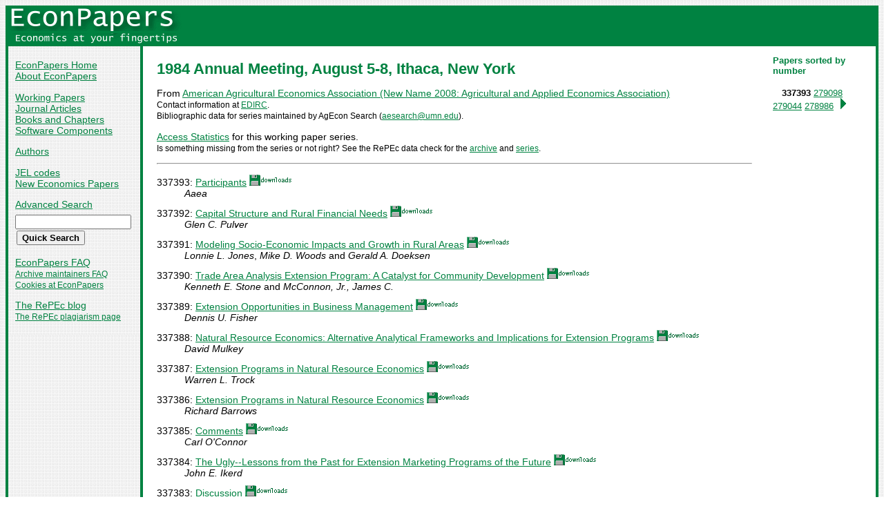

--- FILE ---
content_type: text/html
request_url: https://econpapers.repec.org/paper/agsaaea84/
body_size: 18199
content:
<!doctype html>
<html>
<head>
<!-- Google tag (gtag.js) -->
<script async src="https://www.googletagmanager.com/gtag/js?id=G-1XW7MER8PY"></script>
<script>
  window.dataLayer = window.dataLayer || [];
  function gtag(){dataLayer.push(arguments);}
  gtag('js', new Date());

  gtag('config', 'G-1XW7MER8PY');
</script>
<meta name="MS.LOCALE" content="EN">
<meta http-equiv="Content-Type" content="text/html; charset=UTF-8">
<META http-equiv="Content-Script-Type" content="text/javascript">
<LINK REL="SHORTCUT ICON" HREF="/favicon.ico">
<link rel="search" type="application/opensearchdescription+xml" title="EconPapers" href="/EP_searchplug.xml">
<link rel="search" type="application/opensearchdescription+xml" title="EconPapers: Author" href="/EPauth_searchplug.xml">
<link rel="search" type="application/opensearchdescription+xml" title="EconPapers: Title" href="/EPtitle_searchplug.xml">
<script language="javascript" type="text/javascript" src="/ep.js">
</script>
<link rel="stylesheet" type="text/css" href="/EconPapers.css">

<meta name='ROBOTS' content='NOINDEX, FOLLOW'>
<title>EconPapers: 1984 Annual Meeting, August 5-8, Ithaca, New York</title>
</head>
<body background="/bg.gif">
  <table border="0" cellpadding="0" cellspacing="0" width="100%">
    <tr>
      <td rowspan="5" bgcolor="#008241" width="4">&nbsp;</td>
      <td bgcolor="#008241" colspan="3" width='251'><a href='https://econpapers.repec.org/'><img border="0" src="/logo_econpapers.gif" width="251" height="37" alt="EconPapers"></a></td>
      <td bgcolor="#008241" width='100%'>&nbsp;</td>
      <td rowspan="5" bgcolor="#008241" width="4">&nbsp;</td>
    </tr>
    <tr>
      <td bgcolor="#008241" colspan="3" width='251'><a href='https://econpapers.repec.org/'><img border="0" src="/logo2_econpapers.gif" width="251" height="16" alt="Economics at your fingertips"></a></td>
      <td bgcolor="#008241">&nbsp;</td>
    </tr>
    <tr>
      <td valign='top'><div  class='sidebar'>
        <p><a href="/">EconPapers Home</a>
        <br><a href="/about.htm">About EconPapers</a>
        <p><a href="/paper/">Working Papers</a>
        <br><a href="/article/">Journal Articles</a>
        <br><a href="/bookchap/">Books and Chapters</a>
        <br><a href="/software/">Software Components</a>
        <p><a href="/RAS/">Authors</a>
        <p><a href="/scripts/jelsearch.pf">JEL codes</a>
        <br><a href='/scripts/nep.pf'>New Economics Papers</a>
        <!-- EXTRA MENU -->
        <p style='margin-bottom: 0.5em'><a href="/scripts/search.pf">Advanced Search</a></p>
        <form action="/scripts/search.pf" method="GET" name="search" accept-charset="UTF-8">
          <div align="left">
                <input type="text" name="ft" class='quicksearch' size='10'><br>
                <input type=submit value="Quick Search" class="button">
          </div>
        </form>
        <p><a href="/FAQ.htm">EconPapers FAQ</a>
        <br><span class='smaller'><a href='/archiveFAQ.htm'>Archive maintainers FAQ</a>
        <br><a href="/FAQ.htm#Cookies">Cookies at EconPapers</a>
        </span>
        <!-- PRINTLINK -->
        <p><a href='https://blog.repec.org/'>The RePEc blog</a>
        <br><span class="smaller"><a href="https://plagiarism.repec.org/">The RePEc plagiarism page</a></span>
        </div>
      </td>      
      <td rowspan="2" bgcolor="#008241" width="4">
      &nbsp;
      </td>
      <td rowspan="2" colspan="2" width="100%" valign=top bgcolor="#FFFFFF">
        <table border="0" cellpadding="0" cellspacing="0" width="100%">
          <tr>

<td rowspan='2' valign='top' width='85%'><div class='bodytext'>
<!-- BEGIN CUT -->

<h1 class="colored">1984 Annual Meeting, August 5-8, Ithaca, New York</h1>
<p>From <a href="http://www.aaea.org">American Agricultural Economics Association (New Name 2008: Agricultural and Applied Economics Association)</a><span class='smaller'><br>Contact information at <a href='https://edirc.repec.org/data/aaeaaea.html'>EDIRC</a>.</span><span class='smaller'><br>Bibliographic data for series maintained by AgEcon Search (<script language='JavaScript' type='text/javascript'>Obfuscate( '&#117;&#109;&#110;&#46;&#101;&#100;&#117;', '&#97;&#101;&#115;&#101;&#97;&#114;&#99;&#104;' )</script>).</span><p><a href='https://logec.repec.org/scripts/seriesstat.pf?item=repec:ags:aaea84'>Access Statistics</a> for this working paper series.

<br><span class='smaller'>Is something missing from the series or not right? See the RePEc data check for the <a href='/check/ags/'>archive</a> and <a href='/check/ags/aaea84.htm'>series</a>.</span>
<hr>
<dl>  <dt>337393: <a href="337393.htm">Participants</a>  <img src="/downloads_econpapers.gif" width="61" height="16" alt="Downloads"></dt>
  <dd><i>Aaea</i></dd>
  <dt>337392: <a href="337392.htm">Capital Structure and Rural Financial Needs</a>  <img src="/downloads_econpapers.gif" width="61" height="16" alt="Downloads"></dt>
  <dd><i>Glen C. Pulver</i></dd>
  <dt>337391: <a href="337391.htm">Modeling Socio-Economic Impacts and Growth in Rural Areas</a>  <img src="/downloads_econpapers.gif" width="61" height="16" alt="Downloads"></dt>
  <dd><i>Lonnie L. Jones</i>, <i>Mike D. Woods</i> and <i>Gerald A. Doeksen</i></dd>
  <dt>337390: <a href="337390.htm">Trade Area Analysis Extension Program: A Catalyst for Community Development</a>  <img src="/downloads_econpapers.gif" width="61" height="16" alt="Downloads"></dt>
  <dd><i>Kenneth E. Stone</i> and <i>McConnon, Jr., James C.</i></dd>
  <dt>337389: <a href="337389.htm">Extension Opportunities in Business Management</a>  <img src="/downloads_econpapers.gif" width="61" height="16" alt="Downloads"></dt>
  <dd><i>Dennis U. Fisher</i></dd>
  <dt>337388: <a href="337388.htm">Natural Resource Economics: Alternative Analytical Frameworks and Implications for Extension Programs</a>  <img src="/downloads_econpapers.gif" width="61" height="16" alt="Downloads"></dt>
  <dd><i>David Mulkey</i></dd>
  <dt>337387: <a href="337387.htm">Extension Programs in Natural Resource Economics</a>  <img src="/downloads_econpapers.gif" width="61" height="16" alt="Downloads"></dt>
  <dd><i>Warren L. Trock</i></dd>
  <dt>337386: <a href="337386.htm">Extension Programs in Natural Resource Economics</a>  <img src="/downloads_econpapers.gif" width="61" height="16" alt="Downloads"></dt>
  <dd><i>Richard Barrows</i></dd>
  <dt>337385: <a href="337385.htm">Comments</a>  <img src="/downloads_econpapers.gif" width="61" height="16" alt="Downloads"></dt>
  <dd><i>Carl O'Connor</i></dd>
  <dt>337384: <a href="337384.htm">The Ugly--Lessons from the Past for Extension Marketing Programs of the Future</a>  <img src="/downloads_econpapers.gif" width="61" height="16" alt="Downloads"></dt>
  <dd><i>John E. Ikerd</i></dd>
  <dt>337383: <a href="337383.htm">Discussion</a>  <img src="/downloads_econpapers.gif" width="61" height="16" alt="Downloads"></dt>
  <dd><i>Kim B. Anderson</i></dd>
  <dt>337382: <a href="337382.htm">The Bad--Evaluation of Unsuccessful Extension Marketing Programs</a>  <img src="/downloads_econpapers.gif" width="61" height="16" alt="Downloads"></dt>
  <dd><i>Marc A. Johnson</i></dd>
  <dt>337381: <a href="337381.htm">The Utilization of Applied Risk Management Tools in Extension Workshops</a>  <img src="/downloads_econpapers.gif" width="61" height="16" alt="Downloads"></dt>
  <dd><i>G. Art Barnaby</i></dd>
  <dt>337380: <a href="337380.htm">Using Probability Distributions in a Stochastic Budgeting Model</a>  <img src="/downloads_econpapers.gif" width="61" height="16" alt="Downloads"></dt>
  <dd><i>Robert F. King</i></dd>
  <dt>337379: <a href="337379.htm">Basic Probability Concepts and the Relationships to Agricultural Data</a>  <img src="/downloads_econpapers.gif" width="61" height="16" alt="Downloads"></dt>
  <dd><i>Jerry R. Skees</i></dd>
  <dt>337378: <a href="337378.htm">Introduction</a>  <img src="/downloads_econpapers.gif" width="61" height="16" alt="Downloads"></dt>
  <dd><i>Fred J. Benson</i></dd>
  <dt>337377: <a href="337377.htm">Some Methodological Issues</a>  <img src="/downloads_econpapers.gif" width="61" height="16" alt="Downloads"></dt>
  <dd><i>J.E. Easley</i></dd>
  <dt>337376: <a href="337376.htm">The Changing Clientele</a>  <img src="/downloads_econpapers.gif" width="61" height="16" alt="Downloads"></dt>
  <dd><i>Tal DuVall</i></dd>
  <dt>337375: <a href="337375.htm">The Problems</a>  <img src="/downloads_econpapers.gif" width="61" height="16" alt="Downloads"></dt>
  <dd><i>G. Edward Schuh</i></dd>
  <dt>337374: <a href="337374.htm">Computers</a>  <img src="/downloads_econpapers.gif" width="61" height="16" alt="Downloads"></dt>
  <dd><i>A. Lee Meyer</i></dd>
  <dt>337373: <a href="337373.htm">Use of Radio by Extension Economists at Iowa State University</a>  <img src="/downloads_econpapers.gif" width="61" height="16" alt="Downloads"></dt>
  <dd><i>Gene Futrell</i></dd>
  <dt>337372: <a href="337372.htm">Nebraska Experience with Television as an Educational Medium</a>  <img src="/downloads_econpapers.gif" width="61" height="16" alt="Downloads"></dt>
  <dd><i>Kenneth R. Bolen</i></dd>
  <dt>337371: <a href="337371.htm">Photography, Slides and Overhead Transparencies</a>  <img src="/downloads_econpapers.gif" width="61" height="16" alt="Downloads"></dt>
  <dd><i>Harold Guither</i></dd>
  <dt>337370: <a href="337370.htm">Weekly Market Analysis and Government Reports Available on COMNET-ANROAS</a>  <img src="/downloads_econpapers.gif" width="61" height="16" alt="Downloads"></dt>
  <dd><i>James H. Hilker</i> and <i>John N. Ferris</i></dd>
  <dt>337369: <a href="337369.htm">Marketing and Management Clubs</a>  <img src="/downloads_econpapers.gif" width="61" height="16" alt="Downloads"></dt>
  <dd><i>H. Douglas Jose</i></dd>
  <dt>337368: <a href="337368.htm">Leadership Education and Public Affairs (LEAP)</a>  <img src="/downloads_econpapers.gif" width="61" height="16" alt="Downloads"></dt>
  <dd><i>Harold Guither</i> and <i>David Chicoine</i></dd>
  <dt>337367: <a href="337367.htm">Preparing for Tourism Development</a>  <img src="/downloads_econpapers.gif" width="61" height="16" alt="Downloads"></dt>
  <dd><i>George F. Smith</i></dd>
  <dt>337366: <a href="337366.htm">Using Extension Workshops as a Means for Collecting Farm Level Data</a>  <img src="/downloads_econpapers.gif" width="61" height="16" alt="Downloads"></dt>
  <dd><i>R.A. Schoney</i> and <i>Richard M. Klemme</i></dd>
  <dt>337365: <a href="337365.htm">Water Resources Management Simulator: An Educational Program</a>  <img src="/downloads_econpapers.gif" width="61" height="16" alt="Downloads"></dt>
  <dd><i>James J. Jacobs</i> and <i>Verne House</i></dd>
  <dt>337364: <a href="337364.htm">Teaching Cash Flow Planning Using the Micro Computer</a>  <img src="/downloads_econpapers.gif" width="61" height="16" alt="Downloads"></dt>
  <dd><i>Ross O. Love</i></dd>
  <dt>337363: <a href="337363.htm">Financial Planning and Investment Alternatives for Farmers and Ranchers</a>  <img src="/downloads_econpapers.gif" width="61" height="16" alt="Downloads"></dt>
  <dd><i>J.L. Novak</i>, <i>J.G. Pena</i> and <i>R.L. Trimble</i></dd>
  <dt>337362: <a href="337362.htm">Introducing Computers to the Farm and Ranch Sector in Texas</a>  <img src="/downloads_econpapers.gif" width="61" height="16" alt="Downloads"></dt>
  <dd><i>J.G. Pena</i>, <i>R.L. Trimble</i> and <i>J.L. Novak</i></dd>
  <dt>337361: <a href="337361.htm">Local Government Officials--Important CRD Clients</a>  <img src="/downloads_econpapers.gif" width="61" height="16" alt="Downloads"></dt>
  <dd><i>Samuel R. Fowler</i> and <i>Steven W. Murray</i></dd>
  <dt>337360: <a href="337360.htm">Community Service Budgeting: Oklahoma's Community Development Program</a>  <img src="/downloads_econpapers.gif" width="61" height="16" alt="Downloads"></dt>
  <dd><i>Gerald A. Doeksen</i></dd>
  <dt>337359: <a href="337359.htm">Resource Economics: An Extension Subject Matter Workshop for the 1984 AAEA Meetings</a>  <img src="/downloads_econpapers.gif" width="61" height="16" alt="Downloads"></dt>
  <dd><i>J. Paxton Marshall</i></dd>
  <dt>337358: <a href="337358.htm">Resource Economics: An Extension Perspective</a>  <img src="/downloads_econpapers.gif" width="61" height="16" alt="Downloads"></dt>
  <dd><i>Lawrence W. Libby</i></dd>
  <dt>337357: <a href="337357.htm">Discussion</a>  <img src="/downloads_econpapers.gif" width="61" height="16" alt="Downloads"></dt>
  <dd><i>David L. Holder</i></dd>
  <dt>337356: <a href="337356.htm">The Good: Analysis of Successful Extension Marketing Programs</a>  <img src="/downloads_econpapers.gif" width="61" height="16" alt="Downloads"></dt>
  <dd><i>Roland D. Smith</i></dd>
  <dt>337355: <a href="337355.htm">A Close-Up Look at Lotus 1-2-3</a>  <img src="/downloads_econpapers.gif" width="61" height="16" alt="Downloads"></dt>
  <dd><i>A.J. Brannstrom</i></dd>
  <dt>337354: <a href="337354.htm">Luncheon Remarks</a>  <img src="/downloads_econpapers.gif" width="61" height="16" alt="Downloads"></dt>
  <dd><i>Neil E. Harl</i></dd>
  <dt>337353: <a href="337353.htm">Achieving Synergism in Extension and Research Programming</a>  <img src="/downloads_econpapers.gif" width="61" height="16" alt="Downloads"></dt>
  <dd><i>Gene Nelson</i></dd>
  <dt>337352: <a href="337352.htm">Enhancing the Extension Research Interface</a>  <img src="/downloads_econpapers.gif" width="61" height="16" alt="Downloads"></dt>
  <dd><i>Robert C. Kramer</i></dd>
  <dt>337351: <a href="337351.htm">Realizing Your Potential as an Agricultural Economist in Extension</a>  <img src="/downloads_econpapers.gif" width="61" height="16" alt="Downloads"></dt>
  <dd><i>C. Brice Ratchford</i></dd>
  <dt>337350: <a href="337350.htm">Front matter</a>  <img src="/downloads_econpapers.gif" width="61" height="16" alt="Downloads"></dt>
  <dd><i>Unknown</i></dd>
  <dt>327160: <a href="327160.htm">The Village Against the Center: Resource Depletion in South Asia</a>  <img src="/downloads_econpapers.gif" width="61" height="16" alt="Downloads"></dt>
  <dd><i>Daniel Bromley</i> and <i>Devendra P. Chapagain</i></dd>
  <dt>279103: <a href="279103.htm">EXPORTER COOPERATION IN THE INTERNATIONAL 141E,AT MARKET: AN ANALYSIS INVOLVING EXPERIMENTAL ECCNOMICS</a>  <img src="/downloads_econpapers.gif" width="61" height="16" alt="Downloads"></dt>
  <dd><i>John Spriggs</i> and <i>Dale Sigurdson</i></dd>
  <dt>279102: <a href="279102.htm">Some Impacts of Rail Regulatory Changes on Grain Industries</a>  <img src="/downloads_econpapers.gif" width="61" height="16" alt="Downloads"></dt>
  <dd><i>L. Orlo Sorenson</i></dd>
  <dt>279101: <a href="279101.htm">Maternal and Infant Health Care of Seasonal Farm workers in California</a>  <img src="/downloads_econpapers.gif" width="61" height="16" alt="Downloads"></dt>
  <dd><i>Adela De la Torre</i></dd>
  <dt>279100: <a href="279100.htm">AGRICULTURAL ECONOMICS REPRESENTATION IN THE COOPERATIVE STATE RESEARCH SERVICE (CSRS)</a>  <img src="/downloads_econpapers.gif" width="61" height="16" alt="Downloads"></dt>
  <dd><i>Neil E. Harl</i>, <i>Robert L. Christensen</i>, <i>Warren E. Johnston</i>, <i>Laurence W. Libby</i>, <i>Joseph C. Purcell</i>, <i>Leroy F. Rogers</i> and <i>Jerry G. West</i></dd>
  <dt>279099: <a href="279099.htm">MODIFYING TRADITIONAL OPTION PRICING FORMULAE FOR OPTIONS ON SOYBEAN FUTURES</a>  <img src="/downloads_econpapers.gif" width="61" height="16" alt="Downloads"></dt>
  <dd><i>Robert J. Hauser</i> and <i>Dane K. Anderson</i></dd>
</dl>
<!-- END CUT --></div></td><td width='15%' align='left' valign='top'><div class='issuelinks'>
<h3 class='colored'>Papers sorted by number</h3><img border='0' width='9' height='16' class='arrow' alt='' src='/blank.png'>&nbsp;<b>337393</b> <a href='default1.htm'>279098</a> <a href='default2.htm'>279044</a> <a href='default3.htm'>278986</a>&nbsp;<a href='default1.htm'><img border='0' width='9' height='16' class='rightarrow' alt='Next' src='/right.png'></a>
</div></td></tr><tr><td width='15%' align='left' valign='bottom'><div class='issuelinks'>
<h3 class='colored'>Papers sorted by number</h3><img border='0' width='9' height='16' class='arrow' alt='' src='/blank.png'>&nbsp;<b>337393</b> <a href='default1.htm'>279098</a> <a href='default2.htm'>279044</a> <a href='default3.htm'>278986</a>&nbsp;<a href='default1.htm'><img border='0' width='9' height='16' class='rightarrow' alt='Next' src='/right.png'></a>
            </div></td>
          </tr>
        </table>

      </td>
    </tr>
    <tr>
      <td valign='bottom'><div class='sidebar'>
        <p class="smaller"><div align="center"><a href='http://repec.org/'><img src="/repec3.gif" alt="RePEc" width='127' height='29'></a></div>
        <div class="smaller">This site is part of <a href="http://repec.org/">RePEc</a>
        and all the data displayed here is part of the RePEc data set.</div>
        <p class="smaller">Is your work missing from RePEc? Here is how to 
        <a href="/FAQ.htm#works">contribute</a>.
        <p class="smaller">Questions or problems? Check the <a href="/FAQ.htm">EconPapers FAQ</a> or send mail to <script language='JavaScript' type='text/javascript'>Obfuscate( '&#111;&#114;&#117;&#46;&#115;&#101;', '&#101;&#99;&#111;&#110;&#112;&#97;&#112;&#101;&#114;&#115;' )</script>.
        <p class='smaller'><a href='https://www.oru.se/'><img align='left' src='/oru.gif' alt="Örebro University" hspace='0' vspace='0' width='30' height='39'></a>EconPapers is hosted by the
        <a href='https://www.oru.se/hh'>School of Business</a> at <a href='https://www.oru.se/'>Örebro University</a>.
        </p></div>
      </td>
    </tr>
    <tr>
      <td bgcolor="#008241" colspan='3' valign="top" align="left"><div class="not">


Page updated 2026-01-17
      </div></td>
      <td bgcolor="#008241" colspan='1' valign="top" align="right"><div class="not">

Sorted by number, numeric
      </div></td>
    </tr>
    <tr> <!-- Ugly trick to get IE to make sidebar as narrow as possible -->
      <td></td><td></td><td></td><td>&nbsp;&nbsp;&nbsp;&nbsp;&nbsp;&nbsp;&nbsp;&nbsp;&nbsp;&nbsp;&nbsp;&nbsp;</td><td></td><td></td>
    </tr>
  </table>

</body>
</html>

